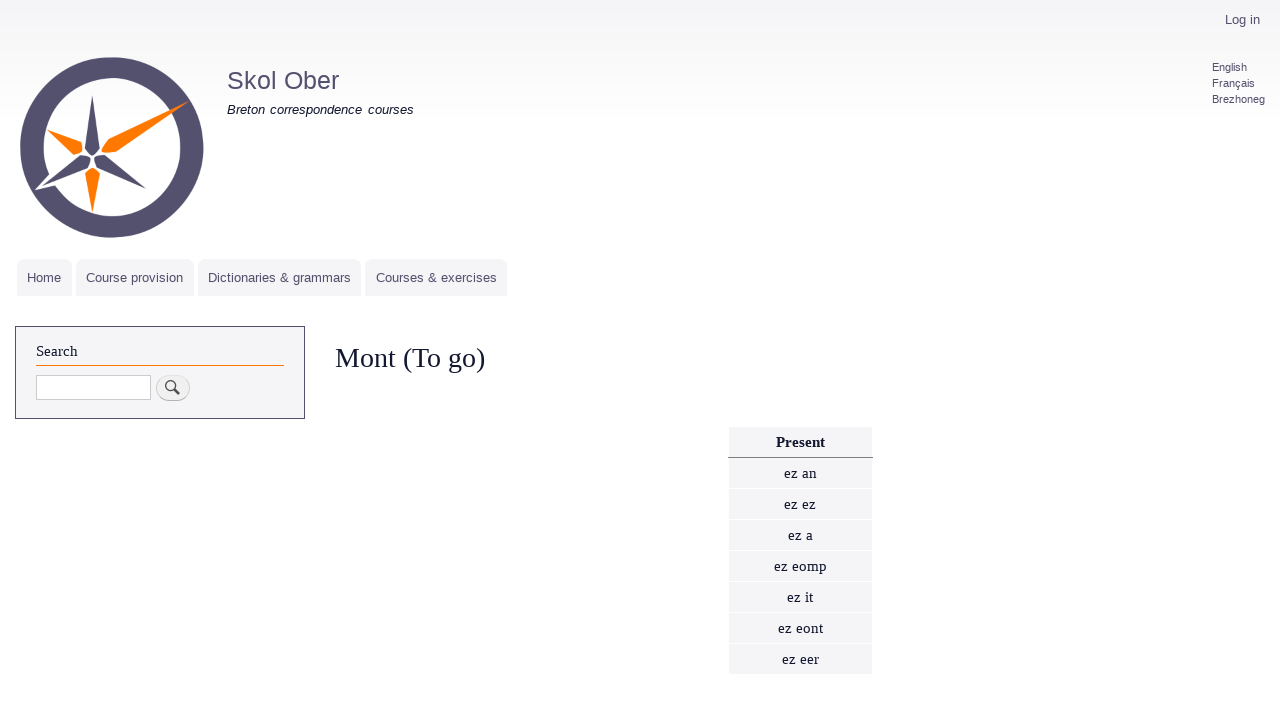

--- FILE ---
content_type: text/html; charset=UTF-8
request_url: https://skolober.com/en/courses/breton/grammar/conjugation/with-mont
body_size: 3581
content:
<!DOCTYPE html>
<html lang="en" dir="ltr" prefix="content: http://purl.org/rss/1.0/modules/content/  dc: http://purl.org/dc/terms/  foaf: http://xmlns.com/foaf/0.1/  og: http://ogp.me/ns#  rdfs: http://www.w3.org/2000/01/rdf-schema#  schema: http://schema.org/  sioc: http://rdfs.org/sioc/ns#  sioct: http://rdfs.org/sioc/types#  skos: http://www.w3.org/2004/02/skos/core#  xsd: http://www.w3.org/2001/XMLSchema# ">
  <head>
    <meta charset="utf-8" />
<meta name="Generator" content="Drupal 9 (https://www.drupal.org)" />
<meta name="MobileOptimized" content="width" />
<meta name="HandheldFriendly" content="true" />
<meta name="viewport" content="width=device-width, initial-scale=1.0" />
<link rel="icon" href="/up/bi/gen/logo_d2.png" type="image/png" />
<link rel="alternate" hreflang="en" href="https://skolober.com/en/courses/breton/grammar/conjugation/with-mont" />
<link rel="alternate" hreflang="fr" href="https://skolober.com/fr/cours/breton/grammaire/conjugaison/avec-mont" />
<link rel="alternate" hreflang="br" href="https://skolober.com/br/kenteliou/brezhoneg/yezhadur/displegadur/gant-mont" />
<link rel="canonical" href="https://skolober.com/en/courses/breton/grammar/conjugation/with-mont" />
<link rel="shortlink" href="https://skolober.com/en/node/65" />

    <title>Mont (To go) | Skol Ober</title>
    <link rel="stylesheet" media="all" href="/up/css/css_iBp4vFsSh0rJ2-AG-BcCyDagHSQDBNVtYoWIru7Le48.css" />
<link rel="stylesheet" media="all" href="/up/css/css_QpIN2hgy8UY3xzi81sN6Ns4iSJ_Tpn07TWQcy5jxy5E.css" />
<link rel="stylesheet" media="print" href="/up/css/css_Z5jMg7P_bjcW9iUzujI7oaechMyxQTUqZhHJ_aYSq04.css" />
<link rel="stylesheet" media="all" href="/up/css/css_M7HKfYmR3F482G8D_TFZ2cyRhR2lNhF4S6mydUlanyg.css" />

    
  </head>
  <body class="layout-one-sidebar layout-sidebar-first path-node page-node-type-page">
        <a href="#main-content" class="visually-hidden focusable skip-link">
      Skip to main content
    </a>
    
      <div class="dialog-off-canvas-main-canvas" data-off-canvas-main-canvas>
    <div id="page-wrapper">
  <div id="page">
    <header id="header" class="header" role="banner">
      <div class="section layout-container clearfix">
          <div class="region region-secondary-menu">
    
<nav role="navigation" aria-labelledby="block-distro-account-menu-menu" id="block-distro-account-menu" class="block block-menu navigation menu--account">
            
  <h2 class="visually-hidden" id="block-distro-account-menu-menu">Menu du compte de l&#039;utilisateur</h2>
  

        <div class="content">
            <div class="menu-toggle-target menu-toggle-target-show" id="show-block-distro-account-menu"></div>
      <div class="menu-toggle-target" id="hide-block-distro-account-menu"></div>
      <a class="menu-toggle" href="#show-block-distro-account-menu">Show &mdash; Menu du compte de l&#039;utilisateur</a>
      <a class="menu-toggle menu-toggle--hide" href="#hide-block-distro-account-menu">Hide &mdash; Menu du compte de l&#039;utilisateur</a>
      
              <ul class="clearfix menu">
                    <li class="menu-item">
        <a href="/en/user/login" data-drupal-link-system-path="user/login">Log in</a>
              </li>
        </ul>
  


    </div>
  </nav>

  </div>

          <div class="clearfix region region-header">
    <div class="language-switcher-language-url block block-language block-language-blocklanguage-interface" id="block-distro-selecteurdelangue" role="navigation">
  
    
      <div class="content">
      <ul class="links"><li hreflang="en" data-drupal-link-system-path="node/65" class="en is-active"><a href="/en/courses/breton/grammar/conjugation/with-mont" class="language-link is-active" hreflang="en" data-drupal-link-system-path="node/65">English</a></li><li hreflang="fr" data-drupal-link-system-path="node/65" class="fr"><a href="/fr/cours/breton/grammaire/conjugaison/avec-mont" class="language-link" hreflang="fr" data-drupal-link-system-path="node/65">Français</a></li><li hreflang="br" data-drupal-link-system-path="node/65" class="br"><a href="/br/kenteliou/brezhoneg/yezhadur/displegadur/gant-mont" class="language-link" hreflang="br" data-drupal-link-system-path="node/65">Brezhoneg</a></li></ul>
    </div>
  </div>
<div id="block-distro-branding" class="clearfix site-branding block block-system block-system-branding-block">
  
    
        <a href="/en" rel="home" class="site-branding__logo">
      <img src="/up/bi/gen/logo_d2.png" alt="Home" />
    </a>
        <div class="site-branding__text">
              <div class="site-branding__name">
          <a href="/en" rel="home">Skol Ober</a>
        </div>
                    <div class="site-branding__slogan">Breton correspondence courses</div>
          </div>
  </div>

  </div>

          <div class="region region-primary-menu">
    
<nav role="navigation" aria-labelledby="block-distro-main-menu-menu" id="block-distro-main-menu" class="block block-menu navigation menu--main">
            
  <h2 class="visually-hidden" id="block-distro-main-menu-menu">Navigation principale</h2>
  

        <div class="content">
            <div class="menu-toggle-target menu-toggle-target-show" id="show-block-distro-main-menu"></div>
      <div class="menu-toggle-target" id="hide-block-distro-main-menu"></div>
      <a class="menu-toggle" href="#show-block-distro-main-menu">Show &mdash; Navigation principale</a>
      <a class="menu-toggle menu-toggle--hide" href="#hide-block-distro-main-menu">Hide &mdash; Navigation principale</a>
      
              <ul class="clearfix menu">
                    <li class="menu-item">
        <a href="/index.php/en" data-drupal-link-system-path="&lt;front&gt;">Home</a>
              </li>
                <li class="menu-item">
        <a href="/index.php/en/registration" data-drupal-link-system-path="node/6">Course provision</a>
              </li>
                <li class="menu-item">
        <a href="/index.php/en/library" data-drupal-link-system-path="node/74">Dictionaries &amp; grammars</a>
              </li>
                <li class="menu-item">
        <a href="/index.php/en/courses" data-drupal-link-system-path="node/7">Courses &amp; exercises</a>
              </li>
        </ul>
  


    </div>
  </nav>

  </div>

      </div>
    </header>
          <div class="highlighted">
        <aside class="layout-container section clearfix" role="complementary">
            <div class="region region-highlighted">
    <div data-drupal-messages-fallback class="hidden"></div>

  </div>

        </aside>
      </div>
            <div id="main-wrapper" class="layout-main-wrapper layout-container clearfix">
      <div id="main" class="layout-main clearfix">
        
        <main id="content" class="column main-content" role="main">
          <section class="section">
            <a id="main-content" tabindex="-1"></a>
              <div class="region region-content">
    <div id="block-distro-page-title" class="block block-core block-page-title-block">
  
    
      <div class="content">
      

  <h1 class="title page-title"><span property="schema:name" class="field field--name-title field--type-string field--label-hidden">Mont (To go)</span>
</h1>


    </div>
  </div>
<div id="block-distro-content" class="block block-system block-system-main-block">
  
    
      <div class="content">
      
<article data-history-node-id="65" role="article" about="/en/courses/breton/grammar/conjugation/with-mont" typeof="schema:WebPage" class="node node--type-page node--view-mode-full clearfix">
  <header>
    
            <span property="schema:name" content="Mont (To go)" class="rdf-meta hidden"></span>

      </header>
  <div class="node__content clearfix">
    
            <div property="schema:text" class="clearfix text-formatted field field--name-body field--type-text-with-summary field--label-hidden field__item"><p> </p>

<div align="center">
<table class="tab tac" style="width: auto;"><tbody><tr><td style="width: 125px;"><strong>Present</strong></td>
		</tr></tbody><tbody class="start"><tr><td>ez an</td>
		</tr><tr><td>ez ez</td>
		</tr><tr><td>ez a</td>
		</tr><tr><td>ez eomp</td>
		</tr><tr><td>ez it</td>
		</tr><tr><td>ez eont</td>
		</tr><tr><td>ez eer</td>
		</tr></tbody></table><p> </p>

<table class="tab tac" style="width: auto;"><tbody><tr><td style="width: 125px;"><strong>Imperfect</strong></td>
		</tr></tbody><tbody class="start"><tr><td>ez aen</td>
		</tr><tr><td>ez aes</td>
		</tr><tr><td>ez ae</td>
		</tr><tr><td>ez aemp</td>
		</tr><tr><td>ez aec'h</td>
		</tr><tr><td>ez aent</td>
		</tr><tr><td>ez aed</td>
		</tr></tbody></table><p> </p>

<table class="tab tac" style="width: auto;"><tbody><tr><td style="width: 125px;"><strong>Present conditional</strong></td>
			<td style="width: 125px;"><strong>Past conditional</strong></td>
		</tr></tbody><tbody class="start"><tr><td>ez afen</td>
			<td>ez ajen</td>
		</tr><tr><td>ez afes</td>
			<td>ez ajes</td>
		</tr><tr><td>ez afe</td>
			<td>ez aje</td>
		</tr><tr><td>ez afemp</td>
			<td>ez ajemp</td>
		</tr><tr><td>ez afec'h</td>
			<td>ez ajec'h</td>
		</tr><tr><td>ez afent</td>
			<td>ez ajent</td>
		</tr><tr><td>ez afed</td>
			<td>ez ajed</td>
		</tr></tbody></table><p> </p>

<table class="tab tac" style="width: auto;"><tbody><tr><td style="width: 125px;"><strong>Future</strong></td>
		</tr></tbody><tbody class="start"><tr><td>ez in</td>
		</tr><tr><td>ez i</td>
		</tr><tr><td>ez aio</td>
		</tr><tr><td>ez aimp</td>
		</tr><tr><td>ez eot</td>
		</tr><tr><td>ez aint</td>
		</tr><tr><td>ez eor</td>
		</tr></tbody></table><p> </p>

<table class="tab tac" style="width: auto;"><tbody><tr><td style="width: 125px;"><strong>Past definitive</strong></td>
		</tr></tbody><tbody class="start"><tr><td>ez is</td>
		</tr><tr><td>ez ejout</td>
		</tr><tr><td>ez eas</td>
		</tr><tr><td>ez ejomp</td>
		</tr><tr><td>ez ejoc'h</td>
		</tr><tr><td>ez ejont</td>
		</tr><tr><td>ez ejod</td>
		</tr></tbody></table><p> </p>

<table class="tab tac" style="width: auto;"><tbody><tr><td style="width: 125px;"><strong>Imperative</strong></td>
		</tr></tbody><tbody class="start"><tr><td>kae</td>
		</tr><tr><td>deomp</td>
		</tr><tr><td>kit</td>
		</tr></tbody></table></div>

<p> </p>

<p class="text-align-right"><a href="/en/courses/breton/grammar/conjugation">Back</a></p>
</div>
      
  </div>
</article>

    </div>
  </div>

  </div>

          </section>
        </main>
                  <div id="sidebar-first" class="column sidebar">
            <aside class="section" role="complementary">
                <div class="region region-sidebar-first">
    <div class="search-block-form block block-search container-inline" data-drupal-selector="search-block-form" id="block-distro-search" role="search">
  
      <h2>Search</h2>
    
      <div class="content container-inline">
      <form action="/en/search/node" method="get" id="search-block-form" accept-charset="UTF-8" class="search-form search-block-form">
  <div class="js-form-item form-item js-form-type-search form-type-search js-form-item-keys form-item-keys form-no-label">
      <label for="edit-keys--2" class="visually-hidden">Search</label>
        <input title="Enter the terms you wish to search for." data-drupal-selector="edit-keys" type="search" id="edit-keys--2" name="keys" value="" size="15" maxlength="128" class="form-search" />

        </div>
<div data-drupal-selector="edit-actions" class="form-actions js-form-wrapper form-wrapper" id="edit-actions"><input class="search-form__submit button js-form-submit form-submit" data-drupal-selector="edit-submit" type="submit" id="edit-submit--3" value="Search" />
</div>

</form>

    </div>
  </div>

  </div>

            </aside>
          </div>
                      </div>
    </div>
        <footer class="site-footer">
      <div class="layout-container">
                  <div class="site-footer__top clearfix">
              <div class="region region-footer-first">
    
<nav role="navigation" aria-labelledby="block-distro-footer-menu" id="block-distro-footer" class="block block-menu navigation menu--footer">
            
  <h2 class="visually-hidden" id="block-distro-footer-menu">Menu Pied de page</h2>
  

        <div class="content">
            <div class="menu-toggle-target menu-toggle-target-show" id="show-block-distro-footer"></div>
      <div class="menu-toggle-target" id="hide-block-distro-footer"></div>
      <a class="menu-toggle" href="#show-block-distro-footer">Show &mdash; Menu Pied de page</a>
      <a class="menu-toggle menu-toggle--hide" href="#hide-block-distro-footer">Hide &mdash; Menu Pied de page</a>
      
              <ul class="clearfix menu">
                    <li class="menu-item">
        <a href="/en/contact" data-drupal-link-system-path="node/134">Contact</a>
              </li>
                <li class="menu-item">
        <a href="/en/links" data-drupal-link-system-path="node/140">Links</a>
              </li>
                <li class="menu-item">
        <a href="/en/sitemap" data-drupal-link-system-path="node/135">Sitemap</a>
              </li>
        </ul>
  


    </div>
  </nav>

  </div>

              <div class="region region-footer-second">
    <div id="block-logo" class="block block-block-content block-block-content352bbbbd-c4cc-4c36-b06d-7510d1e2057d">
  
    
      <div class="content">
      
            <div class="clearfix text-formatted field field--name-body field--type-text-with-summary field--label-hidden field__item"><table align="center" border="1" cellpadding="1" cellspacing="1" style="margin: -10px 0 0 0; width: 150px;"><tbody><tr style="background: #fff3;"><td>
			<article class="align-center media media--type-image-generale media--view-mode-default"><div class="field field--name-field-media-image-1 field--type-image field--label-visually_hidden">
    <div class="field__label visually-hidden">Image</div>
              <div class="field__item">  <img src="/up/styles/large/public/bi/gen/logo_d8.png?itok=8Kx6Xwd5" width="120" height="120" alt="Logo" loading="lazy" typeof="foaf:Image" class="image-style-large" /></div>
          </div>

  </article></td>
		</tr></tbody></table><p> </p>
</div>
      
    </div>
  </div>

  </div>

              <div class="region region-footer-third">
    <div id="block-kab-2" class="block block-block-content block-block-contentf98436e8-c261-42ce-a643-f3298b0859d5">
  
    
      <div class="content">
      
            <div class="clearfix text-formatted field field--name-body field--type-text-with-summary field--label-hidden field__item"><table align="left" border="0" style="display: inline-block; width: 130pt;"><tbody><tr style="background-color: #fff3 !important;"><td style="width: 65pt;">Oberis a member of <a href="http://www.brezhoneg.org/fr">Kuzul ar Brezhoneg</a></td>
			<td style="width: 65pt;">
			<div align="center">
			<article class="align-center media media--type-image-lien media--view-mode-default"><div class="field field--name-field-media-image-2 field--type-image field--label-visually_hidden">
    <div class="field__label visually-hidden">Image</div>
              <div class="field__item">  <img src="/up/styles/thumbnail_120_x_120_/public/xi/net/Kuzul%20ar%20brezhoneg.png?itok=gv6x29wk" width="70" height="100" alt="Logo" loading="lazy" typeof="foaf:Image" class="image-style-thumbnail-120-x-120-" /></div>
          </div>

  </article></div>
			</td>
		</tr></tbody></table></div>
      
    </div>
  </div>

  </div>

              <div class="region region-footer-fourth">
    <div id="block-div" class="block block-block-content block-block-content1ed991ce-5d7b-4fad-a178-cce5221e4cc2">
  
    
      <div class="content">
      
            <div class="clearfix text-formatted field field--name-body field--type-text-with-summary field--label-hidden field__item"><div style="margin: 40px 20px 0px 0px; width: 180px;">Website offered by Ober Lannuon</div>

<div style="margin: 0px 20px 0px 0px; width: 180px;">Designed with Drupal</div>
</div>
      
    </div>
  </div>

  </div>

          </div>
                      </div>
    </footer>
  </div>
</div>

  </div>

    
    
  </body>
</html>
